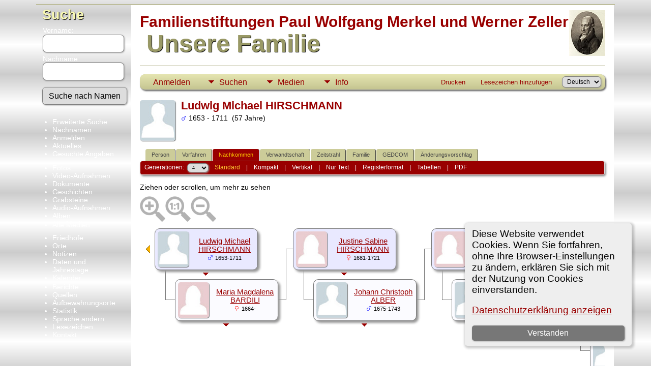

--- FILE ---
content_type: text/html;charset=UTF-8
request_url: https://merkel-zeller.de/descend.php?personID=I76197&tree=Merkel-Zeller
body_size: 9110
content:
<!DOCTYPE html PUBLIC "-//W3C//DTD XHTML 1.0 Transitional//EN">

<html lang="de" xmlns="http://www.w3.org/1999/xhtml">
<head>
<title>Nachkommen von Ludwig Michael HIRSCHMANN: Merkel-Zeller Genealogie</title>
<link rel="canonical" href="http://merkel-zeller.de//getperson.php?personID=I76197&tree=Merkel-Zeller" />
<meta name="Keywords" content="Genealogie der Familienstiftungen Merkel und Zeller" />
<meta name="Description" content="Nachkommen von Ludwig Michael HIRSCHMANN: Merkel-Zeller Genealogie" />
<meta http-equiv="Content-type" content="text/html; charset=UTF-8" />
<meta name="robots" content="noindex,nofollow" />
<meta name="viewport" content="width=device-width, initial-scale=1" />
<link rel="shortcut icon" href="img/public/favicon.ico" />
<link rel="mask-icon" href="img/public/safari-pinned-tab.svg" color="#5bbad5" />
<meta name="msapplication-config" content="img/public/browserconfig.xml" />
<meta name="msapplication-TileColor" content="#ffffff" />
<meta name="msapplication-TileImage" content="img/public/ms-icon-144x144.png" />
<meta name="theme-color" content="#ffffff" />
<link href="css/genstyle.css?v=15.0.1" rel="stylesheet" type="text/css" />
<link href="templates/template4/css/tngtabs2.css" rel="stylesheet" type="text/css" />
<link href="templates/template4/css/templatestyle.css?v=15.0.1" rel="stylesheet" type="text/css" />
<script src="https://code.jquery.com/jquery-3.4.1.min.js" type="text/javascript" integrity="sha384-vk5WoKIaW/vJyUAd9n/wmopsmNhiy+L2Z+SBxGYnUkunIxVxAv/UtMOhba/xskxh" crossorigin="anonymous"></script>
<script src="https://code.jquery.com/ui/1.12.1/jquery-ui.min.js" type="text/javascript" integrity="sha256-VazP97ZCwtekAsvgPBSUwPFKdrwD3unUfSGVYrahUqU=" crossorigin="anonymous"></script>
<script type="text/javascript" src="js/net.js"></script>
<style type="text/css">
.desc {
	margin: 0 0 10px 0;
}

.spouse {
	width: 100%;
}

.shadow {
	background-color: #999999;
	position: absolute;
}

.boxborder {
	background-color: #777;
}
</style>
<script type="text/javascript">var tnglitbox;</script>
<link href="templates/template4/css/mytngstyle.css?v=15.0.1" rel="stylesheet" type="text/css" />
<script type="text/javascript" src="js/tngmenuhover2.js"></script>
<script type="text/javascript">
// <![CDATA[
var tnglitbox;
var share = 0;
var closeimg = "img/tng_close.gif";
var smallimage_url = 'ajx_smallimage.php?';
var cmstngpath='';
var loadingmsg = 'Wird geladen...';
var expand_msg = "Darstellung erweitern";
var collapse_msg = "Darstellung reduzieren";
//]]>
</script>
<link rel="alternate" type="application/rss+xml" title="RSS" href="tngrss.php" />
<!-- The Next Generation of Genealogy Sitebuilding, v.15.0.1 (6 March 2025), Written by Darrin Lythgoe, 2001-2026 -->
</head>
<body id="bodytop" class="descend publicback">
<div class="container">
	<div class="mainpage">
		<div id="lmenu">
			<a href="searchform.php" class="searchimg">Suche</a>
			<form action="search.php" method="get" style="margin-top:7px">
				<label class="fieldname">Vorname:<br /><input type="text" name="myfirstname" class="mediumfield" size="14" /></label>
				<label class="fieldname">Nachname: <br /><input type="text" name="mylastname" class="mediumfield" size="14" /></label>
				<input type="hidden" name="mybool" value="AND" /><input type="submit" name="search" class="btn" value="Suche nach Namen" class="small" />
			</form>

			<ul>
			<li><a href="searchform.php" class="lightlink">Erweiterte Suche</a></li>
			<li><a href="surnames.php" class="lightlink">Nachnamen</a></li>
			</ul>
					
			<ul>
<li><a href="login.php" class="lightlink">Anmelden</a></li>
<li><a href="whatsnew.php" class="lightlink">Aktuelles</a></li>
<li class="margin-bottom"><a href="mostwanted.php" class="lightlink">Gesuchte Angaben</a></li>
<li><a href="browsemedia.php?mediatypeID=photos" class="lightlink">Fotos</a></li>
<li><a href="browsemedia.php?mediatypeID=videos" class="lightlink">Video-Aufnahmen</a></li>
<li><a href="browsemedia.php?mediatypeID=documents" class="lightlink">Dokumente</a></li>
<li><a href="browsemedia.php?mediatypeID=histories" class="lightlink">Geschichten</a></li>
<li><a href="browsemedia.php?mediatypeID=headstones" class="lightlink">Grabsteine</a></li>
<li><a href="browsemedia.php?mediatypeID=recordings" class="lightlink">Audio-Aufnahmen</a></li>
<li><a href="browsealbums.php" class="lightlink">Alben</a></li>
<li><a href="browsemedia.php" class="lightlink">Alle Medien</a></li>
<li class="margin-top"><a href="cemeteries.php" class="lightlink">Friedhöfe</a></li>
<li><a href="places.php" class="lightlink">Orte</a></li>
<li><a href="browsenotes.php" class="lightlink">Notizen</a></li>
<li><a href="anniversaries.php" class="lightlink">Daten und Jahrestage</a>&nbsp;&nbsp;&nbsp;&nbsp;</li>
<li><a href="calendar.php" class="lightlink">Kalender</a></li>
<li><a href="reports.php" class="lightlink">Berichte</a></li>
<li><a href="browsesources.php" class="lightlink">Quellen</a></li>
<li><a href="browserepos.php" class="lightlink">Aufbewahrungsorte</a></li>
<li><a href="statistics.php" class="lightlink">Statistik</a></li>
<li><a href="changelanguage.php" class="lightlink">Sprache ändern</a></li>
<li><a href="bookmarks.php" class="lightlink">Lesezeichen</a></li>
<li><a href="suggest.php?page=Nachkommen von Ludwig Michael HIRSCHMANN" class="lightlink">Kontakt</a></li>
					
			<br/>
		</div>
	
		<div id="innerpage">
			
		<img src="templates/template4/img/Merkel P W.jpg" alt="" class="smallphoto" />	
				<div>
					<br/>
					<span class="titletop">Familienstiftungen Paul Wolfgang Merkel und Werner Zeller</span><br />
					<span class="titlebottom">&nbsp;Unsere Familie</span>
				</div>
<br/>
	<div class="line"></div>
<br/>

<!-- topmenu for template 4 --><div class="menucontainer">
<div class="innercontainer">
<div style="display:inline-flex"><div class="icons">
<a href="index.php"    title="Startseite" class="tngsmallicon" id="home-smicon">Startseite</a>
<a href="searchform.php" onclick="return openSearch();"   title="Suche" class="tngsmallicon" id="search-smicon">Suche</a>
<a href="#" onclick="return openLogin('ajx_login.php?p=');"   title="Anmelden" class="tngsmallicon" id="log-smicon">Anmelden</a>

</div>
<ul class="tngdd" id="tngdd">
<li><a href="#" class="menulink">Suchen</a>
<ul>
<li><a href="surnames.php"><div class="menu-label" style="padding-left:3px;">Nachnamen</div></a></li>
<li><a href="firstnames.php"><div class="menu-label" style="padding-left:3px;">Vornamen</div></a></li>
<li><a href="searchform.php"><div class="menu-label" style="padding-left:3px;">Suche nach Namen</div></a></li>
<li><a href="famsearchform.php"><div class="menu-label" style="padding-left:3px;">Familien suchen</div></a></li>
<li><a href="searchsite.php"><div class="menu-label" style="padding-left:3px;">Seite durchsuchen</div></a></li>
<li><a href="whatsnew.php"><div class="menu-label" style="padding-left:3px;">Aktuelles</div></a></li>
<li><a href="mostwanted.php"><div class="menu-label" style="padding-left:3px;">Gesuchte Angaben</div></a></li>
<li><a href="reports.php"><div class="menu-label" style="padding-left:3px;">Berichte</div></a></li>
<li><a href="anniversaries.php"><div class="menu-label" style="padding-left:3px;">Jahrestage</div></a></li>
<li><a href="calendar.php?m=02"><div class="menu-label" style="padding-left:3px;">Kalender</div></a></li>
<li><a href="cemeteries.php"><div class="menu-label" style="padding-left:3px;">Friedhöfe</div></a></li>
</ul>
</li>
<li><a href="#" class="menulink">Medien</a>
<ul>
<li><a href="browsemedia.php?mediatypeID=photos"><div class="menu-label" style="padding-left:3px;">Fotos</div></a></li>
<li><a href="browsemedia.php?mediatypeID=videos"><div class="menu-label" style="padding-left:3px;">Video-Aufnahmen</div></a></li>
<li><a href="browsemedia.php?mediatypeID=documents"><div class="menu-label" style="padding-left:3px;">Dokumente</div></a></li>
<li><a href="browsemedia.php?mediatypeID=histories"><div class="menu-label" style="padding-left:3px;">Geschichten</div></a></li>
<li><a href="browsemedia.php?mediatypeID=headstones"><div class="menu-label" style="padding-left:3px;">Grabsteine</div></a></li>
<li><a href="browsemedia.php?mediatypeID=recordings"><div class="menu-label" style="padding-left:3px;">Audio-Aufnahmen</div></a></li>
<li><a href="browsemedia.php"><div class="menu-label" style="padding-left:3px;">Alle Medien</div></a></li>
</ul>
</li>
<li><a href="#" class="menulink">Info</a>
<ul>
<li><a href="statistics.php"><div class="menu-label" style="padding-left:3px;">Statistiken</div></a></li>
<li><a href="places.php"><div class="menu-label" style="padding-left:3px;">Orte</div></a></li>
<li><a href="browsetrees.php"><div class="menu-label" style="padding-left:3px;">Stammbäume</div></a></li>
<li><a href="browsebranches.php"><div class="menu-label" style="padding-left:3px;">Zweige</div></a></li>
<li><a href="browsenotes.php"><div class="menu-label" style="padding-left:3px;">Notizen</div></a></li>
<li><a href="browsesources.php"><div class="menu-label" style="padding-left:3px;">Quellen</div></a></li>
<li><a href="browserepos.php"><div class="menu-label" style="padding-left:3px;">Aufbewahrungsorte</div></a></li>
<li><a href="bookmarks.php"><div class="menu-label" style="padding-left:3px;">Lesezeichen</div></a></li>
<li><a href="suggest.php?page=Nachkommen+von+Ludwig+Michael+HIRSCHMANN"><div class="menu-label" style="padding-left:3px;">Kontakt</div></a></li>
</ul>
</li>
</ul>
</div><div class="icons-rt in-bar">
<a href="#" onclick="newwindow=window.open('/descend.php?personID=I76197&amp;tree=Merkel-Zeller&amp;tngprint=1','tngprint','width=850,height=600,status=no,resizable=yes,scrollbars=yes'); newwindow.focus(); return false;"  rel="nofollow" title="Drucken" class="tngsmallicon" id="print-smicon">Drucken</a>
<a href="#" onclick="tnglitbox = new LITBox('ajx_addbookmark.php?p=',{width:350,height:120}); return false;"   title="Lesezeichen hinzufügen" class="tngsmallicon" id="bmk-smicon">Lesezeichen hinzufügen</a>
<form action="savelanguage2.php" method="get" name="tngmenu1">
<select name="newlanguage1" id="newlanguage1" style="font-size:9pt" onchange="document.tngmenu1.submit();"><option value="1" selected="selected">Deutsch</option>
<option value="2">English</option>
</select>
<input type="hidden" name="instance" value="1" /></form>

</div>
</div>
</div>
<div id="searchdrop" class="slidedown" style="display:none;"><a href="#" onclick="jQuery('#searchdrop').slideUp(200);return false;" style="float:right"><img src="img/tng_close.gif" alt=""/></a><span class="subhead"><strong>Suche</strong> &#8226; <a href="searchform.php">Erweiterte Suche</a> &#8226; <a href="famsearchform.php">Familien suchen</a> &#8226; <a href="searchsite.php">Seite durchsuchen</a></span><br/><br/><form action="search.php" method="get">

<label for="searchfirst">Vorname: </label><input type="text" name="myfirstname" id="searchfirst"/> &nbsp;
<label for="searchlast">Nachname: </label><input type="text" name="mylastname" id="searchlast"/> &nbsp;
<label for="searchid">Kennung: </label><input type="text" class="veryshortfield" name="mypersonid" id="searchid"/> &nbsp;
<input type="hidden" name="idqualify" value="equals"/>
<input type="submit" class="btn" value="Suche"/></form></div><script type="text/javascript">var tngdd=new tngdd.dd("tngdd");tngdd.init("tngdd","menuhover");</script>
<div class="cookie-banner" style="display: none">
  Diese Website verwendet Cookies. Wenn Sie fortfahren, ohne Ihre Browser-Einstellungen zu ändern, erklären Sie sich mit der Nutzung von Cookies einverstanden.  <p>
    <a href="data_protection_policy.php">Datenschutzerklärung anzeigen</a>
  </p>
  <button class="cookie-close">Verstanden</button>
</div>

<script type="text/javascript">
//<![CDATA[
jQuery(document).ready(function() {
  if (localStorage.getItem('cookieSeen') != 'shown') {
    $('.cookie-banner').show();
  };
  $('.cookie-close').click(function() {
    localStorage.setItem('cookieSeen','shown')
    $('.cookie-banner').hide();
  })
});
//]]>
</script>
<div class="defphoto"><img src="img/male.jpg" border="1" alt="Ludwig Michael HIRSCHMANN" width="70" height="80" class="smallimg" style="float:left;"/></div>
<h1 class="header fn" id="nameheader" style="margin-bottom:5px">Ludwig Michael HIRSCHMANN</h1><div class="normal"><img src="img/tng_male.gif" width="11" height="11" alt="männlich" style="vertical-align: -1px; border: 0px;"/> 1653 - 1711 &nbsp;(57 Jahre)</div><br clear="all" />
<br />
<form action="descend.php" method="get" name="form1" id="form1">
<div id="tngmenu">
<ul id="tngnav">
<li><a id="a0" href="getperson.php?personID=I76197&amp;tree=Merkel-Zeller" style="padding-left:12px"><span id="ind-smicon"></span>Person</a></li>
<li><a id="a1" href="pedigree.php?personID=I76197&amp;tree=Merkel-Zeller" style="padding-left:12px"><span id="ped-smicon"></span>Vorfahren</a></li>
<li><a id="a2" href="descend.php?personID=I76197&amp;tree=Merkel-Zeller" class="here" style="padding-left:12px"><span id="desc-smicon"></span>Nachkommen</a></li>
<li><a id="a3" href="relateform.php?primaryID=I76197&amp;tree=Merkel-Zeller" style="padding-left:12px"><span id="rel-smicon"></span>Verwandtschaft</a></li>
<li><a id="a4" href="timeline.php?primaryID=I76197&amp;tree=Merkel-Zeller" style="padding-left:12px"><span id="time-smicon"></span>Zeitstrahl</a></li>
<li><a id="a5" href="familychart.php?personID=I76197&amp;tree=Merkel-Zeller" style="padding-left:12px"><span id="fam-smicon"></span>Familie</a></li>
<li><a id="a6" href="gedform.php?personID=I76197&amp;tree=Merkel-Zeller" style="padding-left:12px"><span id="ged-smicon"></span>GEDCOM</a></li>
<li><a id="a7" href="suggest.php?enttype=I&amp;ID=I76197&amp;tree=Merkel-Zeller" style="padding-left:12px"><span id="sugg-smicon"></span>Änderungsvorschlag</a></li>
</ul>
</div>
<div id="pub-innermenu" class="fieldnameback fieldname smaller rounded4">
Generationen: &nbsp;<select name="generations" class="verysmall" onchange="window.location.href='descend.php?personID=I76197&amp;tree=Merkel-Zeller&amp;display=standard&amp;generations=' + this.options[this.selectedIndex].value">
<option value="1">1</option>
<option value="2">2</option>
<option value="3">3</option>
<option value="4" selected="selected">4</option>
<option value="5">5</option>
<option value="6">6</option>
<option value="7">7</option>
<option value="8">8</option>
<option value="9">9</option>
<option value="10">10</option>
<option value="11">11</option>
<option value="12">12</option>
<option value="13">13</option>
<option value="14">14</option>
<option value="15">15</option>
<option value="16">16</option>
<option value="17">17</option>
<option value="18">18</option>
<option value="19">19</option>
<option value="20">20</option>
<option value="21">21</option>
<option value="22">22</option>
<option value="23">23</option>
<option value="24">24</option>
<option value="25">25</option>
<option value="26">26</option>
<option value="27">27</option>
<option value="28">28</option>
<option value="29">29</option>
<option value="30">30</option>
</select>&nbsp;&nbsp;&nbsp;
<a href="descend.php?personID=I76197&amp;tree=Merkel-Zeller&amp;display=standard&amp;generations=4" class="lightlink3">Standard</a> &nbsp;&nbsp; | &nbsp;&nbsp; 
<a href="descend.php?personID=I76197&amp;tree=Merkel-Zeller&amp;display=compact&amp;generations=4" class="lightlink">Kompakt</a> &nbsp;&nbsp; | &nbsp;&nbsp; 
<a href="descendvert.php?personID=I76197&amp;tree=Merkel-Zeller&amp;&amp;generations=4" class="lightlink">Vertikal</a> &nbsp;&nbsp; | &nbsp;&nbsp; 
<a href="descendtext.php?personID=I76197&amp;tree=Merkel-Zeller&amp;generations=4" class="lightlink">Nur Text</a> &nbsp;&nbsp; | &nbsp;&nbsp; 
<a href="register.php?personID=I76197&amp;tree=Merkel-Zeller&amp;generations=4" class="lightlink">Registerformat</a> &nbsp;&nbsp; | &nbsp;&nbsp; 
<a href="descendtables.php?personID=I76197&amp;tree=Merkel-Zeller&amp;generations=4" class="lightlink">Tabellen</a>
 &nbsp;&nbsp; | &nbsp;&nbsp; <a href="#" class="lightlink" onclick="tnglitbox = new LITBox('rpt_pdfform.php?pdftype=desc&amp;personID=I76197&amp;tree=Merkel-Zeller&amp;generations=4',{width:400,height:380});return false;">PDF</a>
</div><br/>
</form>
<span class="normal">
Ziehen oder scrollen, um mehr zu sehen</span>
<div id="mag-icons-div" class="mag-icons"><img src="img/zoomin.png" id="zoom-in" onclick="panzoom.zoomIn;" alt="Vergrößern"/><img src="img/zoomreset.png" id="zoom-reset" alt="Zurücksetzen"/><img src="img/zoomout.png" id="zoom-out" alt="Verkleinern"/></div>
<div align="left" id="outer" style="position:relative;padding-top:8px;width:100%;height:306px;">
	<div class="panzoom" id="vcontainer" style="overflow:visible">
		<div id="inner" style="position:relative;width:1376px;height:306px;">
<div class="pedbox rounded10" id="box1" style="background-color:#e9e9ff; top:0px; left:845px; height:80px; width:201px; box-shadow:4px 4px 4px #999999;border:1px solid #777;" onmouseover="if(jQuery('#ic0').length) jQuery('#ic0').show();showPopup(1,0,80);" onmouseout="if(jQuery('#ic0').length) jQuery('#ic0').hide();setTimer(1);">
<div class="floverlr" id="ic0" style="left:166px;top:65px;display:none;background-color:#e9e9ff"><a href="pedigree.php?personID=I70072&amp;tree=Merkel-Zeller&amp;display=standard&amp;generations=4" title=" = neuen Stammbaum zeigen"><img src="img/Chart.gif" border="0" width="11" height="10" title=" = neuen Stammbaum zeigen" alt="" /></a>
</div>
<table align="center" border="0" cellpadding="5" cellspacing="0" class="pedboxtable"><tr><td class="lefttop"><img src="img/female.jpg" border="0" style="max-height:70px;max-width:70px" alt="" class="smallimg" /></td><td class="pboxname" align="center"><span style="font-size:11pt;"><a href="getperson.php?personID=I70072&amp;tree=Merkel-Zeller">Charlotte Dorothea MAICHEL</a><br/><img src="img/tng_female.gif" width="11" height="11" alt="weiblich" style="vertical-align: -1px; border: 0px;"/> <span class="pedyears">1733-1780</span></span></td></tr></table></div>
<div style="position: absolute; top:87px;left:933px;z-index:7;" class="fakelink"><a href="#" onmouseover="showPopup(1,0,80)"><img src="templates/template4/img/ArrowDown.gif" border="0" width="25" height="8" alt="" /></a></div><div class="popup" id="popup1" style="position:absolute; visibility:hidden; background-color:#dddddd; left:847px;z-index:8" onmouseover="cancelTimer(1)" onmouseout="setTimer(1)">
<div><div class="tngshadow popinner"><div class="pboxpopupdiv">
<table cellspacing="0" cellpadding="1" border="0" width="100%">
<tr>
<td class="pboxpopup normal" colspan="2"><strong>Charlotte Dorothea MAICHEL</strong></td></tr>
<tr>
<td class="pboxpopup normal" align="right" valign="top">*:</td>
<td class="pboxpopup normal" valign="top">06 Feb 1733</td></tr>
<tr>
<td class="pboxpopup normal" align="right" valign="top">&nbsp;</td>
<td class="pboxpopup normal" valign="top">Tübingen,,,,,</td></tr>
<tr>
<td class="pboxpopup normal" align="right" valign="top">+:</td>
<td class="pboxpopup normal" valign="top">25 Mai 1766 07 Mai 1780</td></tr>
<tr>
<td class="pboxpopup normal" align="right" valign="top">&nbsp;</td>
<td class="pboxpopup normal" valign="top">Ostdorf,,,,,</td></tr>

</table></div></div></div></div>
<div class="boxborder" style="top:40px;left:831px;height:1px;width:17px;z-index:3;overflow:hidden"></div>
<div class="boxborder" style="top:80px;left:866px;height:60px;width:1px;z-index:3"></div>
<div class="pedbox rounded10" id="box2" style="background-color:#fbfbff; top:100px; left:885px; height:80px; width:201px; box-shadow:4px 4px 4px #999999;border:1px solid #777;" onmouseover="if(jQuery('#ic1').length) jQuery('#ic1').show();showPopup(2,100,80);" onmouseout="if(jQuery('#ic1').length) jQuery('#ic1').hide();setTimer(2);">
<div class="floverlr" id="ic1" style="left:166px;top:65px;display:none;background-color:#fbfbff"><a href="pedigree.php?personID=I8366&amp;tree=Merkel-Zeller&amp;display=standard&amp;generations=4" title=" = neuen Stammbaum zeigen"><img src="img/Chart.gif" border="0" width="11" height="10" title=" = neuen Stammbaum zeigen" alt="" /></a>
</div>
<table align="center" border="0" cellpadding="5" cellspacing="0" class="pedboxtable"><tr><td class="lefttop"><img src="img/male.jpg" border="0" style="max-height:70px;max-width:70px" alt="" class="smallimg" /></td><td class="pboxname" align="center"><span style="font-size:11pt;"><a href="getperson.php?personID=I8366&amp;tree=Merkel-Zeller">Georg Gottfried HAHN</a><br/><img src="img/tng_male.gif" width="11" height="11" alt="männlich" style="vertical-align: -1px; border: 0px;"/> <span class="pedyears">1705-1766</span></span></td></tr></table></div>
<div style="position: absolute; top:187px;left:973px;z-index:7;" class="fakelink"><a href="#" onmouseover="showPopup(2,100,80)"><img src="templates/template4/img/ArrowDown.gif" border="0" width="25" height="8" alt="" /></a></div><div class="popup" id="popup2" style="position:absolute; visibility:hidden; background-color:#dddddd; left:887px;z-index:8" onmouseover="cancelTimer(2)" onmouseout="setTimer(2)">
<div><div class="tngshadow popinner"><div class="pboxpopupdiv">
<table cellspacing="0" cellpadding="1" border="0" width="100%">
<tr>
<td class="pboxpopup normal" colspan="2"><strong>Georg Gottfried HAHN</strong></td></tr>
<tr>
<td class="pboxpopup normal" align="right" valign="top">*:</td>
<td class="pboxpopup normal" valign="top">18 Okt 1705</td></tr>
<tr>
<td class="pboxpopup normal" align="right" valign="top">&nbsp;</td>
<td class="pboxpopup normal" valign="top">Sielmingen,,,,,</td></tr>
<tr>
<td class="pboxpopup normal" align="right" valign="top">oo:</td>
<td class="pboxpopup normal" valign="top">21 Nov 1752</td></tr>
<tr>
<td class="pboxpopup normal" align="right" valign="top">&nbsp;</td>
<td class="pboxpopup normal" valign="top">Scharnhausen,,,,,</td></tr>
<tr>
<td class="pboxpopup normal" align="right" valign="top">+:</td>
<td class="pboxpopup normal" valign="top">20 Mai 1766</td></tr>
<tr>
<td class="pboxpopup normal" align="right" valign="top">&nbsp;</td>
<td class="pboxpopup normal" valign="top">Ostdorf,,,,,</td></tr>

</table></div></div></div></div>
<div class="boxborder" style="top:140px;left:866px;height:1px;width:22px;z-index:3;overflow:hidden"></div>
<div style="position: absolute; top:134px;left:1095px;z-index:5">
<a href="descend.php?personID=I70072&amp;tree=Merkel-Zeller&amp;generations=4&amp;display=standard" title=" = Neues Diagramm"><img border="0" src="img/ArrowRight.gif" width="10" height="16" alt=" = Neues Diagramm" /></a></div>
<div class="boxborder" style="top:140px;left:866px;height:100px;width:1px;z-index:3"></div>
<div class="pedbox rounded10" id="box3" style="background-color:#fbfbff; top:200px; left:885px; height:80px; width:201px; box-shadow:4px 4px 4px #999999;border:1px solid #777;" onmouseover="if(jQuery('#ic2').length) jQuery('#ic2').show();showPopup(3,200,80);" onmouseout="if(jQuery('#ic2').length) jQuery('#ic2').hide();setTimer(3);">
<div class="floverlr" id="ic2" style="left:166px;top:65px;display:none;background-color:#fbfbff"><a href="pedigree.php?personID=I77820&amp;tree=Merkel-Zeller&amp;display=standard&amp;generations=4" title=" = neuen Stammbaum zeigen"><img src="img/Chart.gif" border="0" width="11" height="10" title=" = neuen Stammbaum zeigen" alt="" /></a>
</div>
<table align="center" border="0" cellpadding="5" cellspacing="0" class="pedboxtable"><tr><td class="lefttop"><img src="img/male.jpg" border="0" style="max-height:70px;max-width:70px" alt="" class="smallimg" /></td><td class="pboxname" align="center"><span style="font-size:11pt;"><a href="getperson.php?personID=I77820&amp;tree=Merkel-Zeller">Magister Samuel Gottlieb JAHN</a><br/><img src="img/tng_male.gif" width="11" height="11" alt="männlich" style="vertical-align: -1px; border: 0px;"/> <span class="pedyears">1726-1780</span></span></td></tr></table></div>
<div style="position: absolute; top:287px;left:973px;z-index:7;" class="fakelink"><a href="#" onmouseover="showPopup(3,200,80)"><img src="templates/template4/img/ArrowDown.gif" border="0" width="25" height="8" alt="" /></a></div><div class="popup" id="popup3" style="position:absolute; visibility:hidden; background-color:#dddddd; left:887px;z-index:8" onmouseover="cancelTimer(3)" onmouseout="setTimer(3)">
<div><div class="tngshadow popinner"><div class="pboxpopupdiv">
<table cellspacing="0" cellpadding="1" border="0" width="100%">
<tr>
<td class="pboxpopup normal" colspan="2"><strong>Magister Samuel Gottlieb JAHN</strong></td></tr>
<tr>
<td class="pboxpopup normal" align="right" valign="top">*:</td>
<td class="pboxpopup normal" valign="top">30 Mai 1726</td></tr>
<tr>
<td class="pboxpopup normal" align="right" valign="top">&nbsp;</td>
<td class="pboxpopup normal" valign="top">Lorch,,,,,</td></tr>
<tr>
<td class="pboxpopup normal" align="right" valign="top">+:</td>
<td class="pboxpopup normal" valign="top">07 Mai 1780</td></tr>
<tr>
<td class="pboxpopup normal" align="right" valign="top">&nbsp;</td>
<td class="pboxpopup normal" valign="top">Stuttgart,,,,,</td></tr>

</table></div></div></div></div>
<div class="boxborder" style="top:240px;left:866px;height:1px;width:22px;z-index:3;overflow:hidden"></div>
<div style="position: absolute; top:234px;left:1095px;z-index:5">
<a href="descend.php?personID=I70072&amp;tree=Merkel-Zeller&amp;generations=4&amp;display=standard" title=" = Neues Diagramm"><img border="0" src="img/ArrowRight.gif" width="10" height="16" alt=" = Neues Diagramm" /></a></div>
<div class="boxborder" style="top:40px;left:831px;height:101px;width:1px;z-index:3"></div>
<div class="pedbox rounded10" id="box4" style="background-color:#e9e9ff; top:0px; left:573px; height:80px; width:201px; box-shadow:4px 4px 4px #999999;border:1px solid #777;" onmouseover="if(jQuery('#ic3').length) jQuery('#ic3').show();showPopup(4,0,80);" onmouseout="if(jQuery('#ic3').length) jQuery('#ic3').hide();setTimer(4);">
<div class="floverlr" id="ic3" style="left:166px;top:65px;display:none;background-color:#e9e9ff"><a href="pedigree.php?personID=I77819&amp;tree=Merkel-Zeller&amp;display=standard&amp;generations=4" title=" = neuen Stammbaum zeigen"><img src="img/Chart.gif" border="0" width="11" height="10" title=" = neuen Stammbaum zeigen" alt="" /></a>
</div>
<table align="center" border="0" cellpadding="5" cellspacing="0" class="pedboxtable"><tr><td class="lefttop"><img src="img/female.jpg" border="0" style="max-height:70px;max-width:70px" alt="" class="smallimg" /></td><td class="pboxname" align="center"><span style="font-size:11pt;"><a href="getperson.php?personID=I77819&amp;tree=Merkel-Zeller">Maria Magdalena ALBER</a><br/><img src="img/tng_female.gif" width="11" height="11" alt="weiblich" style="vertical-align: -1px; border: 0px;"/> <span class="pedyears">1708-1762</span></span></td></tr></table></div>
<div style="position: absolute; top:87px;left:661px;z-index:7;" class="fakelink"><a href="#" onmouseover="showPopup(4,0,80)"><img src="templates/template4/img/ArrowDown.gif" border="0" width="25" height="8" alt="" /></a></div><div class="popup" id="popup4" style="position:absolute; visibility:hidden; background-color:#dddddd; left:575px;z-index:8" onmouseover="cancelTimer(4)" onmouseout="setTimer(4)">
<div><div class="tngshadow popinner"><div class="pboxpopupdiv">
<table cellspacing="0" cellpadding="1" border="0" width="100%">
<tr>
<td class="pboxpopup normal" colspan="2"><strong>Maria Magdalena ALBER</strong></td></tr>
<tr>
<td class="pboxpopup normal" align="right" valign="top">*:</td>
<td class="pboxpopup normal" valign="top">01 Mai 1708</td></tr>
<tr>
<td class="pboxpopup normal" align="right" valign="top">+:</td>
<td class="pboxpopup normal" valign="top">08 Aug 1762</td></tr>

</table></div></div></div></div>
<div class="boxborder" style="top:40px;left:559px;height:1px;width:17px;z-index:3;overflow:hidden"></div>
<div class="boxborder" style="top:80px;left:594px;height:60px;width:1px;z-index:3"></div>
<div class="pedbox rounded10" id="box5" style="background-color:#fbfbff; top:100px; left:613px; height:80px; width:201px; box-shadow:4px 4px 4px #999999;border:1px solid #777;" onmouseover="if(jQuery('#ic4').length) jQuery('#ic4').show();showPopup(5,100,80);" onmouseout="if(jQuery('#ic4').length) jQuery('#ic4').hide();setTimer(5);">
<div class="floverlr" id="ic4" style="left:166px;top:65px;display:none;background-color:#fbfbff"><a href="pedigree.php?personID=I77818&amp;tree=Merkel-Zeller&amp;display=standard&amp;generations=4" title=" = neuen Stammbaum zeigen"><img src="img/Chart.gif" border="0" width="11" height="10" title=" = neuen Stammbaum zeigen" alt="" /></a>
</div>
<table align="center" border="0" cellpadding="5" cellspacing="0" class="pedboxtable"><tr><td class="lefttop"><img src="img/male.jpg" border="0" style="max-height:70px;max-width:70px" alt="" class="smallimg" /></td><td class="pboxname" align="center"><span style="font-size:11pt;"><a href="getperson.php?personID=I77818&amp;tree=Merkel-Zeller">Dr. theol. Daniel MAICHEL</a><br/><img src="img/tng_male.gif" width="11" height="11" alt="männlich" style="vertical-align: -1px; border: 0px;"/> <span class="pedyears">1693-1752</span></span></td></tr></table></div>
<div style="position: absolute; top:187px;left:701px;z-index:7;" class="fakelink"><a href="#" onmouseover="showPopup(5,100,80)"><img src="templates/template4/img/ArrowDown.gif" border="0" width="25" height="8" alt="" /></a></div><div class="popup" id="popup5" style="position:absolute; visibility:hidden; background-color:#dddddd; left:615px;z-index:8" onmouseover="cancelTimer(5)" onmouseout="setTimer(5)">
<div><div class="tngshadow popinner"><div class="pboxpopupdiv">
<table cellspacing="0" cellpadding="1" border="0" width="100%">
<tr>
<td class="pboxpopup normal" colspan="2"><strong>Dr. theol. Daniel MAICHEL</strong></td></tr>
<tr>
<td class="pboxpopup normal" align="right" valign="top">*:</td>
<td class="pboxpopup normal" valign="top">14 Okt 1693</td></tr>
<tr>
<td class="pboxpopup normal" align="right" valign="top">&nbsp;</td>
<td class="pboxpopup normal" valign="top">Stuttgart,,,,,</td></tr>
<tr>
<td class="pboxpopup normal" align="right" valign="top">oo:</td>
<td class="pboxpopup normal" valign="top">15 Aug 1724</td></tr>
<tr>
<td class="pboxpopup normal" align="right" valign="top">&nbsp;</td>
<td class="pboxpopup normal" valign="top">Kirchheim (Teck),,,,,</td></tr>
<tr>
<td class="pboxpopup normal" align="right" valign="top">+:</td>
<td class="pboxpopup normal" valign="top">28 Jan 1752</td></tr>

</table></div></div></div></div>
<div class="boxborder" style="top:140px;left:594px;height:1px;width:22px;z-index:3;overflow:hidden"></div>
<div class="boxborder" style="top:140px;left:815px;height:1px;width:16px;z-index:3;overflow:hidden"></div>
<div class="boxborder" style="top:40px;left:559px;height:101px;width:1px;z-index:3"></div>
<div class="pedbox rounded10" id="box6" style="background-color:#e9e9ff; top:0px; left:301px; height:80px; width:201px; box-shadow:4px 4px 4px #999999;border:1px solid #777;" onmouseover="if(jQuery('#ic5').length) jQuery('#ic5').show();showPopup(6,0,80);" onmouseout="if(jQuery('#ic5').length) jQuery('#ic5').hide();setTimer(6);">
<div class="floverlr" id="ic5" style="left:166px;top:65px;display:none;background-color:#e9e9ff"><a href="pedigree.php?personID=I92034&amp;tree=Merkel-Zeller&amp;display=standard&amp;generations=4" title=" = neuen Stammbaum zeigen"><img src="img/Chart.gif" border="0" width="11" height="10" title=" = neuen Stammbaum zeigen" alt="" /></a>
</div>
<table align="center" border="0" cellpadding="5" cellspacing="0" class="pedboxtable"><tr><td class="lefttop"><img src="img/female.jpg" border="0" style="max-height:70px;max-width:70px" alt="" class="smallimg" /></td><td class="pboxname" align="center"><span style="font-size:11pt;"><a href="getperson.php?personID=I92034&amp;tree=Merkel-Zeller">Justine Sabine HIRSCHMANN</a><br/><img src="img/tng_female.gif" width="11" height="11" alt="weiblich" style="vertical-align: -1px; border: 0px;"/> <span class="pedyears">1681-1721</span></span></td></tr></table></div>
<div style="position: absolute; top:87px;left:389px;z-index:7;" class="fakelink"><a href="#" onmouseover="showPopup(6,0,80)"><img src="templates/template4/img/ArrowDown.gif" border="0" width="25" height="8" alt="" /></a></div><div class="popup" id="popup6" style="position:absolute; visibility:hidden; background-color:#dddddd; left:303px;z-index:8" onmouseover="cancelTimer(6)" onmouseout="setTimer(6)">
<div><div class="tngshadow popinner"><div class="pboxpopupdiv">
<table cellspacing="0" cellpadding="1" border="0" width="100%">
<tr>
<td class="pboxpopup normal" colspan="2"><strong>Justine Sabine HIRSCHMANN</strong></td></tr>
<tr>
<td class="pboxpopup normal" align="right" valign="top">*:</td>
<td class="pboxpopup normal" valign="top">28 Mai 1681</td></tr>
<tr>
<td class="pboxpopup normal" align="right" valign="top">+:</td>
<td class="pboxpopup normal" valign="top">13 Feb 1721</td></tr>
<tr>
<td class="pboxpopup normal" align="right" valign="top">&nbsp;</td>
<td class="pboxpopup normal" valign="top">Kirchheim (Teck),,,,,</td></tr>

</table></div></div></div></div>
<div class="boxborder" style="top:40px;left:287px;height:1px;width:17px;z-index:3;overflow:hidden"></div>
<div class="boxborder" style="top:80px;left:322px;height:60px;width:1px;z-index:3"></div>
<div class="pedbox rounded10" id="box7" style="background-color:#fbfbff; top:100px; left:341px; height:80px; width:201px; box-shadow:4px 4px 4px #999999;border:1px solid #777;" onmouseover="if(jQuery('#ic6').length) jQuery('#ic6').show();showPopup(7,100,80);" onmouseout="if(jQuery('#ic6').length) jQuery('#ic6').hide();setTimer(7);">
<div class="floverlr" id="ic6" style="left:166px;top:65px;display:none;background-color:#fbfbff"><a href="pedigree.php?personID=I51421&amp;tree=Merkel-Zeller&amp;display=standard&amp;generations=4" title=" = neuen Stammbaum zeigen"><img src="img/Chart.gif" border="0" width="11" height="10" title=" = neuen Stammbaum zeigen" alt="" /></a>
</div>
<table align="center" border="0" cellpadding="5" cellspacing="0" class="pedboxtable"><tr><td class="lefttop"><img src="img/male.jpg" border="0" style="max-height:70px;max-width:70px" alt="" class="smallimg" /></td><td class="pboxname" align="center"><span style="font-size:11pt;"><a href="getperson.php?personID=I51421&amp;tree=Merkel-Zeller">Johann Christoph ALBER</a><br/><img src="img/tng_male.gif" width="11" height="11" alt="männlich" style="vertical-align: -1px; border: 0px;"/> <span class="pedyears">1675-1743</span></span></td></tr></table></div>
<div style="position: absolute; top:187px;left:429px;z-index:7;" class="fakelink"><a href="#" onmouseover="showPopup(7,100,80)"><img src="templates/template4/img/ArrowDown.gif" border="0" width="25" height="8" alt="" /></a></div><div class="popup" id="popup7" style="position:absolute; visibility:hidden; background-color:#dddddd; left:343px;z-index:8" onmouseover="cancelTimer(7)" onmouseout="setTimer(7)">
<div><div class="tngshadow popinner"><div class="pboxpopupdiv">
<table cellspacing="0" cellpadding="1" border="0" width="100%">
<tr>
<td class="pboxpopup normal" colspan="2"><strong>Johann Christoph ALBER</strong></td></tr>
<tr>
<td class="pboxpopup normal" align="right" valign="top">*:</td>
<td class="pboxpopup normal" valign="top">29 Jan 1675</td></tr>
<tr>
<td class="pboxpopup normal" align="right" valign="top">&nbsp;</td>
<td class="pboxpopup normal" valign="top">Waiblingen,,,,,</td></tr>
<tr>
<td class="pboxpopup normal" align="right" valign="top">oo:</td>
<td class="pboxpopup normal" valign="top">1700</td></tr>
<tr>
<td class="pboxpopup normal" align="right" valign="top">+:</td>
<td class="pboxpopup normal" valign="top">02 Jun 1743</td></tr>
<tr>
<td class="pboxpopup normal" align="right" valign="top">&nbsp;</td>
<td class="pboxpopup normal" valign="top">Königsbronn,,,,,</td></tr>

</table></div></div></div></div>
<div class="boxborder" style="top:140px;left:322px;height:1px;width:22px;z-index:3;overflow:hidden"></div>
<div class="boxborder" style="top:140px;left:543px;height:1px;width:16px;z-index:3;overflow:hidden"></div>
<div class="boxborder" style="top:40px;left:287px;height:101px;width:1px;z-index:3"></div>
<div id="leftarrow" style="position:absolute; top:33px; left:10px;z-index:5;">
<a href="javascript:goBack();"><img border="0" src="img/ArrowLeft.gif" width="10" height="16" align="left" title=" = Neues Diagramm" alt=" = Neues Diagramm" style="margin-right:5px"/></a></div>
<div id="popupleft" class="popup" style="position:absolute; visibility:hidden; background-color:#dddddd; top:34px; left:10px;z-index:8" onmouseover="cancelTimer('left')" onmouseout="setTimer('left')">
<div>
<div class="tngshadow popinner">
<div class="pboxpopupdiv">
<table><tr><td><table border="0" cellspacing="0" cellpadding="1">
<tr><td class="normal pboxpopup"><b>Eltern</b></td></tr>
<tr><td valign="top"><a href="descend.php?personID=I92036&amp;tree=Merkel-Zeller&amp;generations=4&amp;display=standard"><img border="0" src="img/ArrowLeft.gif" width="10" height="16" align="left" title=" = Neues Diagramm" alt=" = Neues Diagramm" style="margin-right:5px"/><span class="normal">Johann Christoph HIRSCHMANN</span></a><br/><img src="img/tng_male.gif" width="11" height="11" alt="männlich" style="vertical-align: -1px; border: 0px;"/> <span class="pedyears">1621-1689</span></td></tr>
<tr><td valign="top"><a href="descend.php?personID=I92037&amp;tree=Merkel-Zeller&amp;generations=4&amp;display=standard"><img border="0" src="img/ArrowLeft.gif" width="10" height="16" align="left" title=" = Neues Diagramm" alt=" = Neues Diagramm" style="margin-right:5px"/><span class="normal">Sabine BACHMANN</span></a><br/><img src="img/tng_female.gif" width="11" height="11" alt="weiblich" style="vertical-align: -1px; border: 0px;"/> </td></tr>

</table></td></tr></table>
</div>
</div>
</div>
</div>
<div class="pedbox rounded10" id="box8" style="background-color:#e9e9ff; top:0px; left:29px; height:80px; width:201px; box-shadow:4px 4px 4px #999999;border:1px solid #777;" onmouseover="if(jQuery('#ic7').length) jQuery('#ic7').show();showPopup(8,0,80);" onmouseout="if(jQuery('#ic7').length) jQuery('#ic7').hide();setTimer(8);">
<div class="floverlr" id="ic7" style="left:166px;top:65px;display:none;background-color:#e9e9ff"><a href="pedigree.php?personID=I76197&amp;tree=Merkel-Zeller&amp;display=standard&amp;generations=4" title=" = neuen Stammbaum zeigen"><img src="img/Chart.gif" border="0" width="11" height="10" title=" = neuen Stammbaum zeigen" alt="" /></a>
</div>
<table align="center" border="0" cellpadding="5" cellspacing="0" class="pedboxtable"><tr><td class="lefttop"><img src="img/male.jpg" border="0" style="max-height:70px;max-width:70px" alt="" class="smallimg" /></td><td class="pboxname" align="center"><span style="font-size:11pt;"><a href="getperson.php?personID=I76197&amp;tree=Merkel-Zeller">Ludwig Michael HIRSCHMANN</a><br/><img src="img/tng_male.gif" width="11" height="11" alt="männlich" style="vertical-align: -1px; border: 0px;"/> <span class="pedyears">1653-1711</span></span></td></tr></table></div>
<div style="position: absolute; top:87px;left:117px;z-index:7;" class="fakelink"><a href="#" onmouseover="showPopup(8,0,80)"><img src="templates/template4/img/ArrowDown.gif" border="0" width="25" height="8" alt="" /></a></div><div class="popup" id="popup8" style="position:absolute; visibility:hidden; background-color:#dddddd; left:31px;z-index:8" onmouseover="cancelTimer(8)" onmouseout="setTimer(8)">
<div><div class="tngshadow popinner"><div class="pboxpopupdiv">
<table cellspacing="0" cellpadding="1" border="0" width="100%">
<tr>
<td class="pboxpopup normal" colspan="2"><strong>Ludwig Michael HIRSCHMANN</strong></td></tr>
<tr>
<td class="pboxpopup normal" align="right" valign="top">*:</td>
<td class="pboxpopup normal" valign="top">17 Sep 1653</td></tr>
<tr>
<td class="pboxpopup normal" align="right" valign="top">&nbsp;</td>
<td class="pboxpopup normal" valign="top">Stuttgart,,,,,</td></tr>
<tr>
<td class="pboxpopup normal" align="right" valign="top">+:</td>
<td class="pboxpopup normal" valign="top">1711</td></tr>

</table></div></div></div></div>
<div class="boxborder" style="top:80px;left:50px;height:60px;width:1px;z-index:3"></div>
<div class="pedbox rounded10" id="box9" style="background-color:#fbfbff; top:100px; left:69px; height:80px; width:201px; box-shadow:4px 4px 4px #999999;border:1px solid #777;" onmouseover="if(jQuery('#ic8').length) jQuery('#ic8').show();showPopup(9,100,80);" onmouseout="if(jQuery('#ic8').length) jQuery('#ic8').hide();setTimer(9);">
<div class="floverlr" id="ic8" style="left:166px;top:65px;display:none;background-color:#fbfbff"><a href="pedigree.php?personID=I76196&amp;tree=Merkel-Zeller&amp;display=standard&amp;generations=4" title=" = neuen Stammbaum zeigen"><img src="img/Chart.gif" border="0" width="11" height="10" title=" = neuen Stammbaum zeigen" alt="" /></a>
</div>
<table align="center" border="0" cellpadding="5" cellspacing="0" class="pedboxtable"><tr><td class="lefttop"><img src="img/female.jpg" border="0" style="max-height:70px;max-width:70px" alt="" class="smallimg" /></td><td class="pboxname" align="center"><span style="font-size:11pt;"><a href="getperson.php?personID=I76196&amp;tree=Merkel-Zeller">Maria Magdalena BARDILI</a><br/><img src="img/tng_female.gif" width="11" height="11" alt="weiblich" style="vertical-align: -1px; border: 0px;"/> <span class="pedyears">1664-</span></span></td></tr></table></div>
<div style="position: absolute; top:187px;left:157px;z-index:7;" class="fakelink"><a href="#" onmouseover="showPopup(9,100,80)"><img src="templates/template4/img/ArrowDown.gif" border="0" width="25" height="8" alt="" /></a></div><div class="popup" id="popup9" style="position:absolute; visibility:hidden; background-color:#dddddd; left:71px;z-index:8" onmouseover="cancelTimer(9)" onmouseout="setTimer(9)">
<div><div class="tngshadow popinner"><div class="pboxpopupdiv">
<table cellspacing="0" cellpadding="1" border="0" width="100%">
<tr>
<td class="pboxpopup normal" colspan="2"><strong>Maria Magdalena BARDILI</strong></td></tr>
<tr>
<td class="pboxpopup normal" align="right" valign="top">*:</td>
<td class="pboxpopup normal" valign="top">1664</td></tr>
<tr>
<td class="pboxpopup normal" align="right" valign="top">&nbsp;</td>
<td class="pboxpopup normal" valign="top">Tübingen,,,,,</td></tr>
<tr>
<td class="pboxpopup normal" align="right" valign="top">oo:</td>
<td class="pboxpopup normal" valign="top">25 Feb 1679</td></tr>
<tr>
<td class="pboxpopup normal" align="right" valign="top">&nbsp;</td>
<td class="pboxpopup normal" valign="top">Tübingen,,,,,</td></tr>

</table></div></div></div></div>
<div class="boxborder" style="top:140px;left:50px;height:1px;width:22px;z-index:3;overflow:hidden"></div>
<div class="boxborder" style="top:140px;left:271px;height:1px;width:16px;z-index:3;overflow:hidden"></div>
		</div>
	</div>
</div>

<script type="text/javascript">
//<![CDATA[
var timerleft = false;

function goBack() {
	var popupleft = document.getElementById("popupleft");
	popupleft.style.visibility = 'visible';
}

function setTimer(slot) {
	timers[slot] = setTimeout("hidePopup('" + slot + "')",500);
}

function cancelTimer(slot) {
	clearTimeout(timers[slot]);
	timers[slot] = false;
}

function hidePopup(slot) {
	var ref = document.all ? document.all["popup" + slot] : document.getElementById ? document.getElementById("popup" + slot) : null ;
	if (ref) { ref.style.visibility = "hidden"; }
	timers[slot] = false;
}

jQuery(document).ready(function() {
	jQuery('#inner').draggable();
	$("#inner").on("mousedown touchstart", function(e) {
	    $(this).addClass('grabbing')
	})

	$("#inner").on("mouseup touchend", function(e) {
	    $(this).removeClass('grabbing')
	})
});
//]]>
</script>
<script type="text/javascript">
//<![CDATA[
var lastpopup = "";
var timers = Array();
for( var h = 1; h <= 9; h++ ) {
	timers[h] = false;
}
function showPopup( slot, tall, high ){
// hide any other currently visible popups
	if( lastpopup ) {
		cancelTimer(lastpopup);
		hidePopup(lastpopup);
	}
	lastpopup = slot;

// show current
	var ref = jQuery("#popup" + slot);
	var box = jQuery("#box" + slot);

	var vOffset, hOffset, hDisplace;

	if(tall + high < 0)
		vOffset = 0;
	else {
		vOffset = tall + high + 2 * 1;
		var vDisplace = box.position().top + high + 2 * 1 + ref.height() - jQuery('#outer').height() + 20; //20 is for the scrollbar
		if(vDisplace > 0)
			vOffset -= vDisplace;
	}
	hDisplace = box.position().left + ref.width() - jQuery('#outer').width();
	if(hDisplace > 0) {
		if(vDisplace > 0) {
			ref.offset({left: box.offset().left - ref.width() - 1});
			if(box.position().top < vOffset)
				vOffset = box.position().top;
		}
		else
			ref.offset({left: box.offset().left - hDisplace});
	}
	else {
		if(vDisplace > 0) {
			hDisplace = box.position().left + box.width() + ref.width() - jQuery('#outer').width();
			if(hDisplace > 0)
				ref.offset({left: box.offset().left - ref.width() - 1});
			else
				ref.offset({left: box.offset().left + box.width() + (2 * 1)});
			if(box.position().top < vOffset)
				vOffset = box.position().top;
		}
	}

	ref.css('top',vOffset);
	ref.css('z-index',8);
   	ref.css('visibility','visible');
}
var zoomstep = 0.05;
//]]>
</script>
<script src="js/panzoom.min.js"></script>
<script src="js/tngzoom.js"></script>
		</div>
	</div>
</div>
<br/>
<div class="footer">
<p class="smaller center">Diese Website läuft mit <a href="https://tngsitebuilding.com" class="footer" target="_blank" title="Learn more about TNG">The Next Generation of Genealogy Sitebuilding</a> v. 15.0.1,  programmiert von Darrin Lythgoe  &copy; 2001-2026.</p>
<p class="smaller center">Betreut von <a href="suggest.php?" class="footer" title="Kontakt">Florian Wiedner</a>. | <a href="data_protection_policy.php" class="footer" title="Datenschutzerklärung" target="_blank">Datenschutzerklärung</a>.
</p>

</div>
<!-- end of footer.php for template 4 --><script type="text/javascript" src="js/litbox.js"></script>
</body>
</html>
